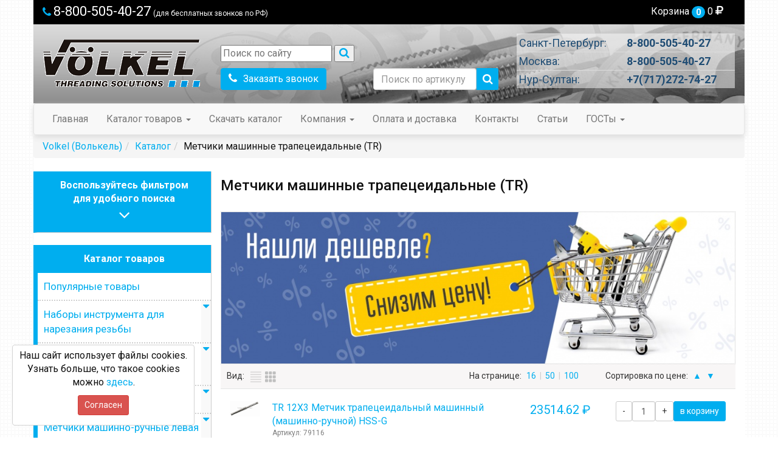

--- FILE ---
content_type: text/html; charset=UTF-8
request_url: https://volkel.ru/volkel-tr-rezba-tip-rezby-1
body_size: 16295
content:
<!DOCTYPE HTML>
<html lang="ru">
<head>
<meta charset="utf-8" />
<meta name='title' content='Метчики машинные для нарезания трапецеидальной резьбы (TR) - купить' />
<meta name='description' content='У нас можно приобрести метчики машинные для нарезания трапецеидальной резьбы (TR) оптом и в розницу по низким ценам' />
<meta name="robots" content="all" />
<meta name="viewport" content="width=device-width, initial-scale=1.0, user-scalable=no" />
<meta name="yandex-verification" content="df7d423ae1fefa39" />
<meta name="yandex-verification" content="61f1ba2e3a5d0fae" />
<meta name="google-site-verification" content="yNM-tePgH9yMJm17Xq-US5Yx8xy0JY0-uyUdjIfZrks" />
<meta name="author" content="//computercell.ru" />

<title>Метчики машинные для нарезания трапецеидальной резьбы (TR) - купить</title>
<link rel="shortcut icon" href="/i/volkel_icon.png" />

<script src="/vendors/jquery/jquery-3.2.1.min.js"></script>
<script src="/vendors/jquery/jquery.cookie.js"></script>
<script src="/vendors/bootstrap-sass/javascripts/bootstrap.min.js"></script>
<script src="/vendors/fancybox/jquery.fancybox.min.js"></script>

<script src='https://www.google.com/recaptcha/api.js?hl=ru&onload=recaptchaRender&render=explicit'></script>

<script src="/js/basket.js"></script>
<script src="/js/requests.js"></script>

<link rel="stylesheet" type="text/css" href="/vendors/fancybox/jquery.fancybox.min.css" />
<link rel="stylesheet" type="text/css" href="/css/styles.css" />

<link rel="stylesheet" type="text/css" href="/css/add.css" />

<link rel="canonical" href="/volkel-tr-rezba-tip-rezby-1" /></head>
<body>

    <div class="navbar-fixed-top">

        <div class='container'>

        <div class='row'>
        <div class='topline'>
                <div class="col-xs-6">
                    <div class="st-phone"><i class="fa fa-phone hidden-xs" aria-hidden="true"></i> <a href="tel:8-800-505-40-27"><span class="phone">8-800-505-40-27</span></a> <span class="hidden-xs hidden-sm">(для бесплатных звонков по РФ)</span></div>
                </div>
                <div class="col-xs-6">
                    <div class='header-cart'>
                        <div class="hc-head"><a href="/cart"><i class="fa fa-shopping-cart visible-xs" aria-hidden="true"></i><span class="hidden-xs">Корзина</span> <span class="badge basket_count">0</span> <span class="basket_amount">0</span> <i class="fa fa-rub" aria-hidden="true"></i></a></div>
                    </div>
                </div>
            </div>
        </div>
        </div>
    </div>

<div class='container'>
    <div class='row header'>
        <div class="col-md-3 col-xs-12">
            <a class='top-logotype' href='/'><img alt='На главную страницу Volkel.ru' src='/i/logotype-volkel.png'></a>
        </div>

        <div class="col-md-5 col-xs-12">
            <div class="top-search">
            
			
			        
					<form class="searchbysite" method="get" action="/search">
                        
                            <input class="" placeholder="Поиск по сайту" name="text" type="text" />
                            <button type="submit" class=""><i class="fa fa-search" aria-hidden="true"></i></button>
                        
                    </form>
					
					
			
			<!-- Поиск от Яндекса
			<div class="ya-site-form ya-site-form_inited_no" onclick="return {'action':'https://volkel.ru/search','arrow':false,'bg':'transparent','fontsize':14,'fg':'#000000','language':'ru','logo':'rb','publicname':'Поиск по сайту volkel.ru','suggest':true,'target':'_self','tld':'ru','type':3,'usebigdictionary':true,'searchid':2438415,'input_fg':'#000000','input_bg':'#ffffff','input_fontStyle':'normal','input_fontWeight':'normal','input_placeholder':'Введите поисковую фразу','input_placeholderColor':'#000000','input_borderColor':'#7f9db9'}">
                <form action="https://yandex.ru/search/site/" method="get" target="_self" accept-charset="utf-8">
                    <input type="hidden" name="searchid" value="2438415"/><input type="hidden" name="l10n" value="ru"/>
                    <input type="hidden" name="reqenc" value=""/><input type="search" name="text" value=""/>
                    <input type="submit" value="Найти"/>
                </form>
            </div>
			-->
            <script type="text/javascript">(function(w,d,c){var s=d.createElement('script'),h=d.getElementsByTagName('script')[0],e=d.documentElement;if((' '+e.className+' ').indexOf(' ya-page_js_yes ')===-1){e.className+=' ya-page_js_yes';}s.type='text/javascript';s.async=true;s.charset='utf-8';s.src=(d.location.protocol==='https:'?'https:':'http:')+'//site.yandex.net/v2.0/js/all.js';h.parentNode.insertBefore(s,h);(w[c]||(w[c]=[])).push(function(){Ya.Site.Form.init()})})(window,document,'yandex_site_callbacks');</script>

            <div class="row">
                <div class="col-xs-12 col-sm-6"><button class="b24-web-form-popup-btn-22 btn btn-primary"><i class="fa fa-phone" aria-hidden="true"></i>Заказать звонок</button></div>
                <div class="col-xs-12 col-sm-6">
                    <form id="searchbyarticle" action="" method="post">
                        <i onclick="$(this).submit();" class="fa fa-search" aria-hidden="true"></i>
                        <input type="text" class="form-control" name="article" placeholder="Поиск по артикулу" />
                    </form>
                </div>
            </div>





            </div>
        </div>
        <div class="col-md-4 col-xs-12">
            <table class="table top-cityphones">
            <tr><td>Санкт-Петербург:</td><td>8-800-505-40-27</td></tr>
            <tr><td>Москва:</td><td>8-800-505-40-27</td></tr>
            <tr><td>Нур-Султан:</td><td>+7(717)272-74-27</td></tr>
            </table>
        </div>
    </div>



    <div class="row">
        <nav class="navbar navbar-default menu">
            <div class="navbar-header">
                <button type="button" class="navbar-toggle collapsed" data-toggle="collapse" data-target="#navbar" aria-expanded="false" aria-controls="navbar">
                    <span class="sr-only">Toggle navigation</span>
                    <span class="icon-bar"></span>
                    <span class="icon-bar"></span>
                    <span class="icon-bar"></span>
                </button>
            </div>
            <div id="navbar" class="navbar-collapse collapse">
                <ul class="nav navbar-nav">
                    <li><a href='/'>Главная</a></li>
                    <li class="dropdown"><a href="#" class="dropdown-toggle" data-toggle="dropdown" role="button" aria-haspopup="true" aria-expanded="true">Каталог товаров <span class="caret"></span></a>
                        <ul class="dropdown-menu">
                            <li><a href="/populyarnye-tovary">Популярные товары</a></li><li><a href="/volkel-nabory-instrumenta-dlya-narezki-rezby">Наборы инструмента для нарезания резьбы</a></li><li><a href="/volkel-vorotki-dlya-plashek-i-metchikov-metchikoderzhateli-i-plashkoderzhateli">Метчикодержатели и плашкодержатели (воротки)</a></li><li><a href="/volkel-metchiki-ruchnye-mashinno-ruchnye">Метчики машинно-ручные</a></li><li><a href="/volkel-metchiki-ruchnye-levaya-rezba">Метчики машинно-ручные левая резьба</a></li><li><a href="/volkel-plashki-lerki">Плашки (лерки) для нарезки резьбы</a></li><li><a href="/volkel-plashki-lerki-levaya-rezba">Плашки (лерки) левая резьба</a></li><li><a href="/metchiki-gaechnye">Метчики гаечные</a></li><li><a href="/volkel-metchiki-mashinnye-2">Метчики машинные</a></li><li><a href="/volkel-metchiki-mashinnye-levaya-rezba">Метчики машинные левая резьба</a></li><li><a href="/volkel-metchiki-ruchnye">Метчики ручные</a></li><li><a href="/volkel-vosstanovlenie-rezby-v-coil">Восстановление резьбы V-COIL</a></li><li><a href="/volkel-pevo">PEVO - бюджетная серия</a></li><li><a href="/volkel-tr-rezba-tip-rezby-1">Метчики машинные трапецеидальные (TR) </a></li><li><a href="/volkel-bity-i-kombinirovannye-metchiki">Биты и комбинированные метчики</a></li><li><a href="/volkel-nabory-instrumenta-dlya-narezki-rezby-levaya-rezba">Наборы инструмента для нарезки левой резьбы</a></li><li><a href="/metchiki_i_plashki_optom">Метчики и плашки оптом</a></li><li><a href="/metchiki-konicheskie">Метчики конические</a></li><li><a href="/metchiki-komplektnye">Метчики комплектные</a></li><li><a href="/anaerobnye-klei-germetiki-fiksatory-rezby">Анаэробные клеи, герметики, фиксаторы резьбы</a></li><li><a href="/plashki-na-zakaza">Плашки на заказ</a></li><li><a href="/metchiki-na-zakaz">Метчики на заказ</a></li><li><a href="/metchiki-dyuymivye">Метчики дюймовые</a></li><li><a href="/plashki_dyuymovye">Плашки дюймовые</a></li><li><a href="/Silbertool">Восстановление резьбы  Silbertool</a></li>                        </ul>
                    </li>
                    <li><a href='/skachat-katalog'>Скачать каталог</a></li>
                    <li class="dropdown"><a href="#" class="dropdown-toggle" data-toggle="dropdown" role="button" aria-haspopup="true" aria-expanded="true">Компания <span class="caret"></span></a>
                        <ul class="dropdown-menu">
                            <li><a href="/o-nas">О бренде</a></li>
                            <li><a href="/karera">Работа у нас</a></li>
                        </ul>
                    </li>
                    <!--
					<li class="dropdown"><a href="#" class="dropdown-toggle" data-toggle="dropdown" role="button" aria-haspopup="true" aria-expanded="true">Полезное <span class="caret"></span></a>
                        <ul class="dropdown-menu">
                            <li><a href='/metallorezhushiy-instrument'>Металлорежущий инструмент</a></li>
                            <li><a href='/metchiki-dla-rezby'>Метчики для нарезки резьбы</a></li>
                            <li><a href='/kak-vosstanovit-rezbu'>Как восстановить резьбу</a></li>
                            <li><a href='/media/uploaded/files/catalog_volkel.pdf'>Каталог: инструменты для нарезания резьбы</a></li>
                            <li><a href='/media/uploaded/files/repair_volkel.pdf'>Каталог: восстановление резьбы</a></li>
                            <li><a href='/obuchayushie-video'>Обучающее видео</a></li>
                            <li><a href='/instrument-dlya-narezki-rezby-na-trubah'>Инструмент для нарезки резьбы на трубах</a></li>
                            <li><a href='/metchik-po-metallu'>Метчик по металлу</a></li>
                            <li><a href='/narezanie-rezby-metchikami-i-plashkami/'>Нарезание резьбы метчиками и плашками</a></li>
                            <li><a href='/startovoe-predlozhenie-na-precizionnye-probkovye-kalibry-sti/'>Стартовое предложение на прецизионные пробковые калибры STI</a></li>
                            <li><a href='/plashki-vx-preimushchestva/'>Преимущества плашек серии VX от VÖLKEL</a></li>
							<li><a href='/rezbonareznoi-instrument-obzor/'>Обзор резьбонарезного инструмента от Volkel</a></li>
							<li><a href='/instrument-dlya-rezki-metalla-raznovidnosti'>Инструмент для резки металла</a></li>
							<li><a href='/nabory-metchikov-dlya-narezaniya-rezby'>Наборы метчиков для нарезания резьбы</a></li>
							<li><a href='/rezbonareznoi-instrument'>Резьбонарезной инструмент</a></li>
							<li><a href='/metchikoderzhateli-plashkoderzhateli-vorotki-i-udliniteli-dlya-metchikov'>Метчикодержатели, плашкодержатели (воротки) и удлинители для метчиков</a></li>
                        </ul>
                    </li>
					-->
                    <li><a href='/oplata-i-dostavka'>Оплата и доставка</a></li>
                    <li><a href='/contacts'>Контакты</a></li>
					<li><a href='/stati'>Статьи</a></li>
                    <li class="dropdown"><a href="#" class="dropdown-toggle" data-toggle="dropdown" role="button" aria-haspopup="true" aria-expanded="true">ГОСТы <span class="caret"></span></a>
                        <ul class="dropdown-menu">
                            <li><a href='/gost_metchiki'>ГОСТы на метчики</a></li>
                            <li><a href='/gost_plashki'>ГОСТы на плашки</a></li>
                        </ul>
                    </li>
                </ul>
            </div>
        </nav>
                    <div itemscope="" itemtype="http://schema.org/BreadcrumbList" id="breadcrumbs">
                <ol class='breadcrumb'><li><span itemscope="" itemprop="itemListElement" itemtype="http://schema.org/ListItem"><a itemprop="item" href="/"><span itemprop="name">Volkel (Волькель)</span><meta itemprop="position" content="1"></a></span></li><li><span itemscope="" itemprop="itemListElement" itemtype="http://schema.org/ListItem"><a href="/catalog" itemprop="item"><span itemprop="name">Каталог</span><meta itemprop="position" content="2"></a></span></li><li><span itemscope="" itemprop="itemListElement" itemtype="http://schema.org/ListItem"><span itemprop="item"><span itemprop="name">Метчики машинные трапецеидальные (TR) </span><meta itemprop="position" content="10"></span></span></li></ol>
            </div>
           </div>



    <div class='row content'>
        <div class="col-md-3 no-hpad hidden-sm hidden-xs">

            <div class="widget widget-usefilter">
                <div class="widget-header"><a class="scroller" href="#widget-filter">Воспользуйтесь фильтром<br />для удобного поиска<br /><i class="fa fa-angle-down" aria-hidden="true"></i></a></div>
            </div>


            <div class="widget widget-tree"><div class="widget-header">Каталог товаров</div><div id="ton2543" class="tree-one"><a  href="/populyarnye-tovary">Популярные товары</a></div><div id="ton2290" class="tree-one"><a  href="/volkel-nabory-instrumenta-dlya-narezki-rezby">Наборы инструмента для нарезания резьбы</a><i id="caret2290" class="fa fa-caret-down" aria-hidden="true"></i></div><div class="tree-two"  id="ttn2290"><a  href="/volkel-nabory-instrumenta-dlya-narezki-rezby/volkel-m-rezba-tip-rezby-32">&rsaquo; Набор специальный метчик + сверло TwinBoХ для метрической резьбы (М)</a><a  href="/volkel-nabory-instrumenta-dlya-narezki-rezby/volkel-m-rezba-tip-rezby-21">&rsaquo; Наборы бита-метчик + плашка для метрической резьбы (M)</a><a  href="/volkel-nabory-instrumenta-dlya-narezki-rezby/volkel-m-rezba-tip-rezby-33">&rsaquo; Набор TwinBoХ (сверло спиральное + метчик) Form B для сквозных отверстий</a><a  href="/volkel-nabory-instrumenta-dlya-narezki-rezby/volkel-m-rezba-tip-rezby-14">&rsaquo; Наборы TwinBoХ бита-метчик + плашка для метрической резьбы (М)</a><a  href="/volkel-nabory-instrumenta-dlya-narezki-rezby/volkel-m-rezba-tip-rezby-1">&rsaquo; Наборы TwinBoХ (сверло спиральное + метчик) 35° RSP для метрической резьбы (М)</a><a  href="/volkel-nabory-instrumenta-dlya-narezki-rezby/volkel-metchiki">&rsaquo; Наборы метчиков</a><a  href="/volkel-nabory-instrumenta-dlya-narezki-rezby/volkel-metchiki-i-plashki-1">&rsaquo; Наборы метчиков и плашек</a><a  href="/volkel-nabory-instrumenta-dlya-narezki-rezby/volkel-m-rezba-tip-rezby-37">&rsaquo; Наборы метчиков и плашек профессиональные</a><a  href="/volkel-nabory-instrumenta-dlya-narezki-rezby/volkel--2">&rsaquo; Наборы резьбонарезные</a><a  href="/volkel-nabory-instrumenta-dlya-narezki-rezby/volkel-plashki-1">&rsaquo; Наборы плашек</a><a  href="/volkel-nabory-instrumenta-dlya-narezki-rezby/volkel-bity-1">&rsaquo; Наборы бит</a></div><div id="ton2196" class="tree-one"><a  href="/volkel-vorotki-dlya-plashek-i-metchikov-metchikoderzhateli-i-plashkoderzhateli">Метчикодержатели и плашкодержатели (воротки)</a><i id="caret2196" class="fa fa-caret-down" aria-hidden="true"></i></div><div class="tree-two"  id="ttn2196"><a  href="/volkel-vorotki-dlya-plashek-i-metchikov-metchikoderzhateli-i-plashkoderzhateli/volkel-metchikoderzhateli">&rsaquo; Метчикодержатели</a><a  href="/volkel-vorotki-dlya-plashek-i-metchikov-metchikoderzhateli-i-plashkoderzhateli/volkel-udliniteli-metchikoderzhateley">&rsaquo; Удлинители для метчиков</a><a  href="/volkel-vorotki-dlya-plashek-i-metchikov-metchikoderzhateli-i-plashkoderzhateli/volkel-plashkoderzhateli">&rsaquo; Плашкодержатели</a></div><div id="ton2213" class="tree-one"><a  href="/volkel-metchiki-ruchnye-mashinno-ruchnye">Метчики машинно-ручные</a><i id="caret2213" class="fa fa-caret-down" aria-hidden="true"></i></div><div class="tree-two"  id="ttn2213"><a  href="/volkel-metchiki-ruchnye-mashinno-ruchnye/volkel-bsw-rezba-tip-rezby-10">&rsaquo; BSW метчики</a><a  href="/volkel-metchiki-ruchnye-mashinno-ruchnye/volkel-bsf-rezba-tip-rezby-2">&rsaquo; BSF метчики дюймовые</a><a  href="/volkel-metchiki-ruchnye-mashinno-ruchnye/volkel-tr-rezba-tip-rezby-2">&rsaquo; Tr метчики трапецеидальные</a><a  href="/volkel-metchiki-ruchnye-mashinno-ruchnye/volkel-g-rezba-tip-rezby-10">&rsaquo; Трубные цилиндрические метчики (G)</a><a  href="/volkel-metchiki-ruchnye-mashinno-ruchnye/volkel-pg-rezba-tip-rezby-1">&rsaquo;  PG метчики</a><a  href="/volkel-metchiki-ruchnye-mashinno-ruchnye/volkel-m-rezba-tip-rezby-49">&rsaquo; Метрические метчики (М)</a><a  href="/volkel-metchiki-ruchnye-mashinno-ruchnye/volkel-va-rezba-tip-rezby-4">&rsaquo; BA метчики</a><a  href="/volkel-metchiki-ruchnye-mashinno-ruchnye/volkel-w-rezba-tip-rezby-6">&rsaquo; Баллонные W резьба</a><a  href="/volkel-metchiki-ruchnye-mashinno-ruchnye/volkel-pf-rezba-tip-rezby-4">&rsaquo; PF метчики</a></div><div id="ton2204" class="tree-one"><a  href="/volkel-metchiki-ruchnye-levaya-rezba">Метчики машинно-ручные левая резьба</a><i id="caret2204" class="fa fa-caret-down" aria-hidden="true"></i></div><div class="tree-two"  id="ttn2204"><a  href="/volkel-metchiki-ruchnye-levaya-rezba/volkel-bsw-rezba-tip-rezby-6">&rsaquo;  Метчики BSW левые дюймовые</a><a  href="/volkel-metchiki-ruchnye-levaya-rezba/volkel-g-rezba-tip-rezby-3">&rsaquo; Метчики трубные цилиндрические (G) левые</a><a  href="/volkel-metchiki-ruchnye-levaya-rezba/volkel-m-rezba-tip-rezby-9">&rsaquo; Левые метрические метчики (М)</a></div><div id="ton2201" class="tree-one"><a  href="/volkel-plashki-lerki">Плашки (лерки) для нарезки резьбы</a><i id="caret2201" class="fa fa-caret-down" aria-hidden="true"></i></div><div class="tree-two"  id="ttn2201"><a  href="/volkel-plashki-lerki/volkel-m-rezba-tip-rezby-57">&rsaquo; Плашки метрические (М)</a><a  href="/volkel-plashki-lerki/volkel-bsw-rezba-tip-rezby-9">&rsaquo; Плашки BSW  дюймовые</a><a  href="/volkel-plashki-lerki/volkel-bsf-rezba-tip-rezby-1">&rsaquo; Плашки BSF дюймовые</a><a  href="/volkel-plashki-lerki/volkel-bspt-rc-pt-rezba-tip-rezby-4">&rsaquo; Плашки BSPT (Rc) PT </a><a  href="/volkel-plashki-lerki/volkel-npt-rezba-tip-rezby-8">&rsaquo; Плашки К (NPT) конические дюймовые</a><a  href="/volkel-plashki-lerki/volkel-un-rezba-tip-rezby">&rsaquo; Шестигранные плашки для американской резьбы</a><a  href="/volkel-plashki-lerki/volkel-g-rezba-tip-rezby-9">&rsaquo; Плашки трубные (G) цилиндрические </a><a  href="/volkel-plashki-lerki/volkel-pg-rezba-tip-rezby">&rsaquo; Плашки PG</a><a  href="/volkel-plashki-lerki/volkel-va-rezba-tip-rezby">&rsaquo; Плашки ВA </a><a  href="/volkel-plashki-lerki/volkel-rp-bspp-rezba-tip-rezby-2">&rsaquo; Плашки Rp (BSPP)</a><a  href="/volkel-plashki-lerki/volkel-pf-rezba-tip-rezby-5">&rsaquo; Плашки PF</a><a  href="/volkel-plashki-lerki/volkel-bspt-rc-pt-rezba-tip-rezby-3">&rsaquo; Плашки R (BSPT) трубные конические</a><a  href="/volkel-plashki-lerki/volkel-nptf-rezba-tip-rezby-2">&rsaquo; Плашки NPTF дюймовые</a><a  href="/volkel-plashki-lerki/volkel-nps-rezba-tip-rezby-1">&rsaquo; Плашки NPS дюймовые</a></div><div id="ton2209" class="tree-one"><a  href="/volkel-plashki-lerki-levaya-rezba">Плашки (лерки) левая резьба</a><i id="caret2209" class="fa fa-caret-down" aria-hidden="true"></i></div><div class="tree-two"  id="ttn2209"><a  href="/volkel-plashki-lerki-levaya-rezba/volkel-unf-rezba-tip-rezby-10">&rsaquo; Плашки левые UNF дюймовые</a><a  href="/volkel-plashki-lerki-levaya-rezba/volkel-g-rezba-tip-rezby-13">&rsaquo; Плашки трубные левые (G)  </a><a  href="/volkel-plashki-lerki-levaya-rezba/volkel-m-rezba-tip-rezby-55">&rsaquo; Плашки М левые метрические </a></div><div id="ton2309" class="tree-one"><a  href="/metchiki-gaechnye">Метчики гаечные</a></div><div id="ton2256" class="tree-one"><a  href="/volkel-metchiki-mashinnye-2">Метчики машинные</a><i id="caret2256" class="fa fa-caret-down" aria-hidden="true"></i></div><div class="tree-two"  id="ttn2256"><a  href="/volkel-metchiki-mashinnye-2/volkel-metchiki-mashinnye-dlya-skvoznyh-otverstiy">&rsaquo; Метчики машинные для сквозных отверстий</a><a  href="/volkel-metchiki-mashinnye-2/volkel-metchiki-mashinnye-s-vintovymi-kanavkami-1">&rsaquo; Метчики машинные с винтовыми канавками</a><a  href="/volkel-metchiki-mashinnye-2/volkel-metchiki-specialnye-s-cvetnymi-kolcami">&rsaquo; Метчики специальные с цветными кольцами</a><a  href="/volkel-metchiki-mashinnye-2/volkel-metchiki-besstruzhechnye-mashinnye-raskatniki">&rsaquo; Метчики бесстружечные машинные (раскатники)</a><a  href="/volkel-metchiki-mashinnye-2/volkel-metchiki-mashinnye-mashinno-ruchnye-kombinirovannye">&rsaquo; Метчики машинные (машинно-ручные) комбинированные</a><a  href="/volkel-metchiki-mashinnye-2/volkel-metchiki-mashinnye-dlya-gluhih-otverstiy-1">&rsaquo; Метчики машинные для глухих отверстий</a><a  href="/volkel-metchiki-mashinnye-2/volkel-metchiki-shahmatnyy-shag">&rsaquo; Метчики шахматный шаг</a><a  href="/volkel-metchiki-mashinnye-2/volkel-metchiki-mashinnye-dlya-gluhih-i-skvoznyh-otverstiy">&rsaquo; Метчики машинные для глухих и сквозных отверстий</a><a  href="/volkel-metchiki-mashinnye-2/volkel-metchiki-dvustoronnie-shestigrannye">&rsaquo; Метчики двусторонние шестигранные</a></div><div id="ton2281" class="tree-one"><a  href="/volkel-metchiki-mashinnye-levaya-rezba">Метчики машинные левая резьба</a><i id="caret2281" class="fa fa-caret-down" aria-hidden="true"></i></div><div class="tree-two"  id="ttn2281"><a  href="/volkel-metchiki-mashinnye-levaya-rezba/volkel-m-rezba-tip-rezby-24">&rsaquo; Метчики левые машинные для глухих отверстий метрические</a><a  href="/volkel-metchiki-mashinnye-levaya-rezba/volkel-m-rezba-tip-rezby-13">&rsaquo; Машинные сквозные метчики для левой метрической резьбы (М)</a><a  href="/volkel-metchiki-mashinnye-levaya-rezba/volkel-m-rezba-tip-rezby">&rsaquo; Машинные метчики с винтовыми канавками для левой метрической резьбы (М)</a><a  href="/volkel-metchiki-mashinnye-levaya-rezba/volkel-g-rezba-tip-rezby-4">&rsaquo; Машинные глухие метчики для цилиндрической трубной резьбы</a><a  href="/volkel-metchiki-mashinnye-levaya-rezba/volkel-tr-rezba-tip-rezby">&rsaquo; Машинные метчики для левой трапецеидальной резьбы (TR) </a></div><div id="ton2212" class="tree-one"><a  href="/volkel-metchiki-ruchnye">Метчики ручные</a><i id="caret2212" class="fa fa-caret-down" aria-hidden="true"></i></div><div class="tree-two"  id="ttn2212"><a  href="/volkel-metchiki-ruchnye/volkel-metchiki-ruchnye-mashinno-ruchnye-fz-vap">&rsaquo; Метчики ручные (машинно ручные) FZ-VAP</a><a  href="/volkel-metchiki-ruchnye/volkel-metchiki-ruchnye-dlya-skvoznyh-otverstiy">&rsaquo; Метчики ручные для сквозных отверстий</a><a  href="/volkel-metchiki-ruchnye/volkel-metchiki-ruchnye-dlya-skvoznyh-i-gluhih-otverstiy">&rsaquo; Метчики ручные для сквозных и глухих отверстий</a><a  href="/volkel-metchiki-ruchnye/volkel-metchiki-ruchnye-dlya-gluhih-otverstiy">&rsaquo; Метчики ручные для глухих отверстий</a></div><div id="ton2320" class="tree-one"><a  href="/volkel-vosstanovlenie-rezby-v-coil">Восстановление резьбы V-COIL</a><i id="caret2320" class="fa fa-caret-down" aria-hidden="true"></i></div><div class="tree-two"  id="ttn2320"><a  href="/volkel-vosstanovlenie-rezby-v-coil/volkel-instrument-dlya-vosstanovleiya-rezby">&rsaquo; Инструмент для восстановления резьбы</a><a  href="/volkel-vosstanovlenie-rezby-v-coil/volkel-nabory-dlya-vosstanovleniya-rezby-v-coil">&rsaquo; Наборы для восстановления резьбы V-COIL</a><a  href="/volkel-vosstanovlenie-rezby-v-coil/volkel-rezbovye-vstavki-dlya-vosstanovleniya-rezby">&rsaquo; Резьбовые вставки для восстановления резьбы</a><a  href="/volkel-vosstanovlenie-rezby-v-coil/probki-maslyanye-пробки-масляные">&rsaquo; Пробки масляные</a></div><div id="ton2253" class="tree-one"><a  href="/volkel-pevo">PEVO - бюджетная серия</a><i id="caret2253" class="fa fa-caret-down" aria-hidden="true"></i></div><div class="tree-two"  id="ttn2253"><a  href="/volkel-pevo/volkel-pevo-nabor-instrumenta-dlya-narezaniya-rezby-sb">&rsaquo; PEVO Набор инструмента для нарезания резьбы </a></div><div id="ton2408" class="tree-one"><a style="font-weight:bold;" href="/volkel-tr-rezba-tip-rezby-1">Метчики машинные трапецеидальные (TR) </a></div><div id="ton2377" class="tree-one"><a  href="/volkel-bity-i-kombinirovannye-metchiki">Биты и комбинированные метчики</a><i id="caret2377" class="fa fa-caret-down" aria-hidden="true"></i></div><div class="tree-two"  id="ttn2377"><a  href="/volkel-bity-i-kombinirovannye-metchiki/volkel-m-rezba-tip-rezby-26">&rsaquo; Биты-метчики для метрической резьбы (M)</a><a  href="/volkel-bity-i-kombinirovannye-metchiki/volkel-bity-sverla">&rsaquo; Биты-Сверла</a><a  href="/volkel-bity-i-kombinirovannye-metchiki/volkel-m-rezba-tip-rezby-35">&rsaquo; Биты-метчики TIN метрические (M)</a><a  href="/volkel-bity-i-kombinirovannye-metchiki/volkel-unc-rezba-tip-rezby-5">&rsaquo; Биты-метчики для дюймовой крупной резьбы (UNC)</a><a  href="/volkel-bity-i-kombinirovannye-metchiki/volkel-unf-rezba-tip-rezby-6">&rsaquo; Биты-метчики для дюймовой мелкой резьбы (UNF)</a><a  href="/volkel-bity-i-kombinirovannye-metchiki/volkel-bity-zenkery">&rsaquo; Биты-зенкеры</a><a  href="/volkel-bity-i-kombinirovannye-metchiki/volkel-g-rezba-tip-rezby-2">&rsaquo; Биты-метчики для трубной резьбы (G)</a><a  href="/volkel-bity-i-kombinirovannye-metchiki/volkel-bsw-rezba-tip-rezby-7">&rsaquo; Метчики-сверла машинные дюймовые (BSW) </a></div><div id="ton2333" class="tree-one"><a  href="/volkel-nabory-instrumenta-dlya-narezki-rezby-levaya-rezba">Наборы инструмента для нарезки левой резьбы</a><i id="caret2333" class="fa fa-caret-down" aria-hidden="true"></i></div><div class="tree-two"  id="ttn2333"><a  href="/volkel-nabory-instrumenta-dlya-narezki-rezby-levaya-rezba/volkel-m-rezba-tip-rezby-31">&rsaquo; Набор метчиков для левой метрической резьбы (M)</a><a  href="/volkel-nabory-instrumenta-dlya-narezki-rezby-levaya-rezba/volkel-m-rezba-tip-rezby-29">&rsaquo; Наборы метчиков и плашек для левой метрической резьбы (М)</a><a  href="/volkel-nabory-instrumenta-dlya-narezki-rezby-levaya-rezba/volkel-m-rezba-tip-rezby-5">&rsaquo; Набор плашек для левой метрической резьбы (М)</a></div><div id="ton2529" class="tree-one"><a  href="/metchiki_i_plashki_optom">Метчики и плашки оптом</a></div><div id="ton2533" class="tree-one"><a  href="/metchiki-konicheskie">Метчики конические</a><i id="caret2533" class="fa fa-caret-down" aria-hidden="true"></i></div><div class="tree-two"  id="ttn2533"><a  href="/metchiki-konicheskie/k-npt-metchiki-konicheskie-dyuimovye">&rsaquo; К (NPT) метчики конические дюймовые</a><a  href="/metchiki-konicheskie/metchiki-r-bspt-trubnye-konicheskie1">&rsaquo; Метчики R (BSPT) трубные конические</a><a  href="/metchiki-konicheskie/metchiki-konicheskie-metricheskie-m">&rsaquo; Метчики конические метрические (М)</a></div><div id="ton2532" class="tree-one"><a  href="/metchiki-komplektnye">Метчики комплектные</a></div><div id="ton2472" class="tree-one"><a  href="/anaerobnye-klei-germetiki-fiksatory-rezby">Анаэробные клеи, герметики, фиксаторы резьбы</a></div><div id="ton2538" class="tree-one"><a  href="/plashki-na-zakaza">Плашки на заказ</a></div><div id="ton2537" class="tree-one"><a  href="/metchiki-na-zakaz">Метчики на заказ</a></div><div id="ton2544" class="tree-one"><a  href="/metchiki-dyuymivye">Метчики дюймовые</a><i id="caret2544" class="fa fa-caret-down" aria-hidden="true"></i></div><div class="tree-two"  id="ttn2544"><a  href="/metchiki-dyuymivye/volkel-unc-rezba-tip-rezby-10">&rsaquo; Метчики UNC левые дюймовые</a><a  href="/metchiki-dyuymivye/volkel-unc-rezba-tip-rezby-2">&rsaquo; Метчики дюймовые UNC</a><a  href="/metchiki-dyuymivye/volkel-unf-rezba-tip-rezby-15">&rsaquo; Метчики UNF левые дюймовые</a><a  href="/metchiki-dyuymivye/volkel-unf-rezba-tip-rezby-9">&rsaquo; Метчики дюймовые UNF</a><a  href="/metchiki-dyuymivye/volkel-unef-rezba-tip-rezby-4">&rsaquo; Метчики UNEF дюймовые</a></div><div id="ton2545" class="tree-one"><a  href="/plashki_dyuymovye">Плашки дюймовые</a><i id="caret2545" class="fa fa-caret-down" aria-hidden="true"></i></div><div class="tree-two"  id="ttn2545"><a  href="/plashki_dyuymovye/volkel-bsw-rezba-tip-rezby">&rsaquo; Плашки левые BSW дюймовый</a><a  href="/plashki_dyuymovye/volkel-unc-rezba-tip-rezby-4">&rsaquo; Плашки левые UNC дюймовые</a><a  href="/plashki_dyuymovye/volkel-unc-rezba-tip-rezby-1">&rsaquo; Плашки UNC дюймовые</a><a  href="/plashki_dyuymovye/volkel-unf-rezba-tip-rezby-5">&rsaquo; Плашки UNF дюймовые</a><a  href="/plashki_dyuymovye/volkel-unef-rezba-tip-rezby-1">&rsaquo; Плашки UNEF дюймовые</a></div><div id="ton2546" class="tree-one"><a  href="/Silbertool">Восстановление резьбы  Silbertool</a></div></div>
            <!--
            <div class="widget widget-filter">
                <div class="widget-header">Поиск по артикулу</div>
                <form id="searchbyarticle" action="" method="post">
                    <input type="text" class="form-control" name="article" placeholder="Артикул" />
                    <div class="searchbyartresult"></div>
                    <input type="submit" value="Поиск" />
                </form>
            </div>
            -->

            <div id="widget-filter" class="widget widget-filter"><div class="widget-header"><i class="fa fa-filter" aria-hidden="true"></i>Фильтр</div><form id="filter" action="/filter" method="post"><div class="propname">Название товара</div><select class="form-control" id="prop1" name="prop1"><option value="">-</option><option value="Бита">Бита</option><option value="Бита-сверло">Бита-сверло</option><option value="Инструмент для восстановления резьбы">Инструмент для восстановления резьбы</option><option value="Метчик">Метчик</option><option value="Метчикодержатель">Метчикодержатель</option><option value="Набор инструмента">Набор инструмента</option><option value="Наборы для восстановления резьбы V-COIL">Наборы для восстановления резьбы V-COIL</option><option value="Плашка (лерка)">Плашка (лерка)</option><option value="Плашкодержатель">Плашкодержатель</option><option value="Пробка масляная">Пробка масляная</option><option value="Резьбовая вставка (ввёртыш, футорка)">Резьбовая вставка (ввёртыш, футорка)</option><option value="Резьбовые вставки для восстановления резьбы">Резьбовые вставки для восстановления резьбы</option><option value="Удлинитель">Удлинитель</option><option value="Уплотнительное кольцо">Уплотнительное кольцо</option></select><div class="propname">Тип резьбы</div><select class="form-control" id="prop5" name="prop5"><option value="">-</option><option value="BSF">BSF</option><option value="BSF (дюймовая)">BSF (дюймовая)</option><option value="BSPT (Rc)">BSPT (Rc)</option><option value="BSW">BSW</option><option value="BSW (дюймовая)">BSW (дюймовая)</option><option value="NPS">NPS</option><option value="NPT">NPT</option><option value="NPTF">NPTF</option><option value="PF">PF</option><option value="PG">PG</option><option value="PT">PT</option><option value="R (BSPT) трубная коническая">R (BSPT) трубная коническая</option><option value="Rp (BSPP)">Rp (BSPP)</option><option value="TR">TR</option><option value="UN">UN</option><option value="UNC">UNC</option><option value="UNC дюймовая">UNC дюймовая</option><option value="UNEF (дюймовая)">UNEF (дюймовая)</option><option value="UNF">UNF</option><option value="UNS">UNS</option><option value="W">W</option><option value="ВА">ВА</option><option value="К (NPT) коническая дюймовая">К (NPT) коническая дюймовая</option><option value="метрическая">метрическая</option><option value="метрическая (М)">метрическая (М)</option><option value="метрическая коническая">метрическая коническая</option><option value="метрическая, шахматный шаг">метрическая, шахматный шаг</option><option value="трапецеидальная (TR)">трапецеидальная (TR)</option><option value="трубная цилиндрическая (G)">трубная цилиндрическая (G)</option><option value="электротехническая (PG)">электротехническая (PG)</option><option value="электротехническая трубная (PG)">электротехническая трубная (PG)</option></select><div class="propname">Диаметр резьбы (D)</div><select class="form-control" id="prop16" name="prop16"><option value="">-</option><option value="1">1</option><option value="1 мм">1 мм</option><option value="1.1">1.1</option><option value="1.1/2">1.1/2</option><option value="1.1/4">1.1/4</option><option value="1.2">1.2</option><option value="1.4">1.4</option><option value="1.5 мм">1.5 мм</option><option value="1.6">1.6</option><option value="1.7">1.7</option><option value="1.8">1.8</option><option value="1/16">1/16</option><option value="1/2">1/2</option><option value="1/4">1/4</option><option value="1/8">1/8</option><option value="10">10</option><option value="10 мм">10 мм</option><option value="10.2">10.2</option><option value="10.25">10.25</option><option value="10.5">10.5</option><option value="11">11</option><option value="11.112">11.112</option><option value="11.5">11.5</option><option value="12">12</option><option value="12.25">12.25</option><option value="12.5">12.5</option><option value="12.7">12.7</option><option value="12.75">12.75</option><option value="13
15
17
20
24">13
15
17
20
24</option><option value="13
15
17">13
15
17</option><option value="13">13</option><option value="14">14</option><option value="14.25">14.25</option><option value="14.288">14.288</option><option value="14.5">14.5</option><option value="15">15</option><option value="15 x 1.5">15 x 1.5</option><option value="15.875">15.875</option><option value="16">16</option><option value="16.5">16.5</option><option value="17">17</option><option value="17 x 1.5">17 x 1.5</option><option value="18">18</option><option value="18.5">18.5</option><option value="19.05">19.05</option><option value="2">2</option><option value="2 мм">2 мм</option><option value="2.184">2.184</option><option value="2.2">2.2</option><option value="2.3">2.3</option><option value="2.3,4">2.3,4</option><option value="2.4">2.4</option><option value="2.5">2.5</option><option value="2.5 мм">2.5 мм</option><option value="2.5,45">2.5,45</option><option value="2.6">2.6</option><option value="2.6,45">2.6,45</option><option value="2.845">2.845</option><option value="20
24">20
24</option><option value="20">20</option><option value="20 x 1.5">20 x 1.5</option><option value="20.5">20.5</option><option value="21">21</option><option value="22">22</option><option value="22.225">22.225</option><option value="23">23</option><option value="24">24</option><option value="24 x 2.0">24 x 2.0</option><option value="25">25</option><option value="25.4">25.4</option><option value="26">26</option><option value="27">27</option><option value="28">28</option><option value="28.575">28.575</option><option value="3">3</option><option value="3 мм">3 мм</option><option value="3.175">3.175</option><option value="3.3 мм">3.3 мм</option><option value="3.5">3.5</option><option value="3.5 мм">3.5 мм</option><option value="3.5,6">3.5,6</option><option value="3.505">3.505</option><option value="3/4">3/4</option><option value="3/8">3/8</option><option value="30">30</option><option value="31.75">31.75</option><option value="32">32</option><option value="33">33</option><option value="34">34</option><option value="34.925">34.925</option><option value="35">35</option><option value="36">36</option><option value="38">38</option><option value="38.1">38.1</option><option value="39">39</option><option value="4">4</option><option value="4 мм">4 мм</option><option value="4.166">4.166</option><option value="4.2 мм">4.2 мм</option><option value="4.5">4.5</option><option value="4.5 мм">4.5 мм</option><option value="4.7">4.7</option><option value="4.826">4.826</option><option value="40">40</option><option value="42">42</option><option value="45">45</option><option value="48">48</option><option value="5">5</option><option value="5 мм">5 мм</option><option value="5.486">5.486</option><option value="5.5">5.5</option><option value="5.5 мм">5.5 мм</option><option value="5.8">5.8</option><option value="50">50</option><option value="52">52</option><option value="56">56</option><option value="6">6</option><option value="6 мм">6 мм</option><option value="6.35">6.35</option><option value="6.5 мм">6.5 мм</option><option value="6.8 мм">6.8 мм</option><option value="60">60</option><option value="63">63</option><option value="64">64</option><option value="68">68</option><option value="7">7</option><option value="7 мм">7 мм</option><option value="7.5 мм">7.5 мм</option><option value="7.938">7.938</option><option value="8">8</option><option value="8 мм">8 мм</option><option value="8.25">8.25</option><option value="8.5 мм">8.5 мм</option><option value="9">9</option><option value="9 мм">9 мм</option><option value="9.25">9.25</option><option value="9.5 мм">9.5 мм</option><option value="9.525">9.525</option><option value="BS1"">BS1"</option><option value="BS1.1/2"">BS1.1/2"</option><option value="BS1.1/4"">BS1.1/4"</option><option value="BS1.1/8"">BS1.1/8"</option><option value="BS1.3/4"">BS1.3/4"</option><option value="BS1.3/8"">BS1.3/8"</option><option value="BS1.5/8"">BS1.5/8"</option><option value="BS1.7/8"">BS1.7/8"</option><option value="BS1/16"">BS1/16"</option><option value="BS1/2"">BS1/2"</option><option value="BS1/4"">BS1/4"</option><option value="BS1/8"">BS1/8"</option><option value="BS11/16"">BS11/16"</option><option value="BS2"">BS2"</option><option value="BS2.1/2"">BS2.1/2"</option><option value="BS2.1/4"">BS2.1/4"</option><option value="BS2.3/4"">BS2.3/4"</option><option value="BS3"">BS3"</option><option value="BS3/16"">BS3/16"</option><option value="BS3/32"">BS3/32"</option><option value="BS3/4"">BS3/4"</option><option value="BS3/8"">BS3/8"</option><option value="BS5/16"">BS5/16"</option><option value="BS5/32"">BS5/32"</option><option value="BS5/8"">BS5/8"</option><option value="BS7/16"">BS7/16"</option><option value="BS7/32"">BS7/32"</option><option value="BS7/8"">BS7/8"</option><option value="BS9/16"">BS9/16"</option><option value="G1"">G1"</option><option value="G1.1/2"">G1.1/2"</option><option value="G1.1/4"">G1.1/4"</option><option value="G1.1/8"">G1.1/8"</option><option value="G1.3/4"">G1.3/4"</option><option value="G1.3/8"">G1.3/8"</option><option value="G1.5/8"">G1.5/8"</option><option value="G1/2"">G1/2"</option><option value="G1/4"">G1/4"</option><option value="G1/8"">G1/8"</option><option value="G2.1/2"">G2.1/2"</option><option value="G2.1/4"">G2.1/4"</option><option value="G2.3/4"">G2.3/4"</option><option value="G3.1/2"">G3.1/2"</option><option value="G3/4"">G3/4"</option><option value="G3/8"">G3/8"</option><option value="G5/8"">G5/8"</option><option value="G7/8"">G7/8"</option><option value="M1">M1</option><option value="M1.1">M1.1</option><option value="M1.2">M1.2</option><option value="M1.4">M1.4</option><option value="M1.6">M1.6</option><option value="M1.7">M1.7</option><option value="M1.8">M1.8</option><option value="M10">M10</option><option value="M10.5">M10.5</option><option value="M100">M100</option><option value="M105">M105</option><option value="M11">M11</option><option value="M110">M110</option><option value="M12">M12</option><option value="M13">M13</option><option value="M14">M14</option><option value="M15">M15</option><option value="M16">M16</option><option value="M17">M17</option><option value="M18">M18</option><option value="M19">M19</option><option value="M2">M2</option><option value="M2.2">M2.2</option><option value="M2.3">M2.3</option><option value="M2.3,4">M2.3,4</option><option value="M2.4">M2.4</option><option value="M2.5">M2.5</option><option value="M2.5,45">M2.5,45</option><option value="M2.6">M2.6</option><option value="M2.6,45">M2.6,45</option><option value="M20">M20</option><option value="M21">M21</option><option value="M22">M22</option><option value="M23">M23</option><option value="M24">M24</option><option value="M25">M25</option><option value="M26">M26</option><option value="M27">M27</option><option value="M28">M28</option><option value="M29">M29</option><option value="M3">M3</option><option value="M3-12">M3-12</option><option value="M3.5">M3.5</option><option value="M30">M30</option><option value="M32">M32</option><option value="M33">M33</option><option value="M34">M34</option><option value="M35">M35</option><option value="M36">M36</option><option value="M37">M37</option><option value="M38">M38</option><option value="M39">M39</option><option value="M4">M4</option><option value="M4.5">M4.5</option><option value="M4.7">M4.7</option><option value="M40">M40</option><option value="M42">M42</option><option value="M44">M44</option><option value="M45">M45</option><option value="M46">M46</option><option value="M48">M48</option><option value="M5">M5</option><option value="M5.5">M5.5</option><option value="M5.8">M5.8</option><option value="M50">M50</option><option value="M52">M52</option><option value="M54">M54</option><option value="M55">M55</option><option value="M56">M56</option><option value="M58">M58</option><option value="M6">M6</option><option value="M60">M60</option><option value="M62">M62</option><option value="M63">M63</option><option value="M64">M64</option><option value="M65">M65</option><option value="M68">M68</option><option value="M7">M7</option><option value="M70">M70</option><option value="M72">M72</option><option value="M74">M74</option><option value="M75">M75</option><option value="M76">M76</option><option value="M78">M78</option><option value="M8">M8</option><option value="M8.25">M8.25</option><option value="M80">M80</option><option value="M82">M82</option><option value="M84">M84</option><option value="M85">M85</option><option value="M86">M86</option><option value="M88">M88</option><option value="M9">M9</option><option value="M90">M90</option><option value="M92">M92</option><option value="M95">M95</option><option value="M96">M96</option><option value="M98">M98</option><option value="Mf10">Mf10</option><option value="Mf100">Mf100</option><option value="Mf105">Mf105</option><option value="Mf11">Mf11</option><option value="Mf110">Mf110</option><option value="Mf12">Mf12</option><option value="Mf13">Mf13</option><option value="Mf14">Mf14</option><option value="Mf15">Mf15</option><option value="Mf16">Mf16</option><option value="Mf17">Mf17</option><option value="Mf18">Mf18</option><option value="Mf19">Mf19</option><option value="Mf2.5">Mf2.5</option><option value="Mf2.6">Mf2.6</option><option value="Mf20">Mf20</option><option value="Mf21">Mf21</option><option value="Mf22">Mf22</option><option value="Mf23">Mf23</option><option value="Mf24">Mf24</option><option value="Mf25">Mf25</option><option value="Mf26">Mf26</option><option value="Mf27">Mf27</option><option value="Mf28">Mf28</option><option value="Mf29">Mf29</option><option value="Mf3">Mf3</option><option value="Mf3.5">Mf3.5</option><option value="Mf30">Mf30</option><option value="Mf32">Mf32</option><option value="Mf33">Mf33</option><option value="Mf34">Mf34</option><option value="Mf35">Mf35</option><option value="Mf36">Mf36</option><option value="Mf37">Mf37</option><option value="Mf38">Mf38</option><option value="Mf39">Mf39</option><option value="Mf4">Mf4</option><option value="Mf4.5">Mf4.5</option><option value="Mf40">Mf40</option><option value="Mf42">Mf42</option><option value="Mf44">Mf44</option><option value="Mf45">Mf45</option><option value="Mf46">Mf46</option><option value="Mf48">Mf48</option><option value="Mf5">Mf5</option><option value="Mf5.5">Mf5.5</option><option value="Mf50">Mf50</option><option value="Mf52">Mf52</option><option value="Mf54">Mf54</option><option value="Mf55">Mf55</option><option value="Mf56">Mf56</option><option value="Mf58">Mf58</option><option value="Mf6">Mf6</option><option value="Mf60">Mf60</option><option value="Mf62">Mf62</option><option value="Mf63">Mf63</option><option value="Mf64">Mf64</option><option value="Mf65">Mf65</option><option value="Mf68">Mf68</option><option value="Mf7">Mf7</option><option value="Mf70">Mf70</option><option value="Mf72">Mf72</option><option value="Mf74">Mf74</option><option value="Mf75">Mf75</option><option value="Mf76">Mf76</option><option value="Mf78">Mf78</option><option value="Mf8">Mf8</option><option value="Mf80">Mf80</option><option value="Mf82">Mf82</option><option value="Mf84">Mf84</option><option value="Mf85">Mf85</option><option value="Mf86">Mf86</option><option value="Mf88">Mf88</option><option value="Mf9">Mf9</option><option value="Mf90">Mf90</option><option value="Mf92">Mf92</option><option value="Mf95">Mf95</option><option value="Mf96">Mf96</option><option value="Mf98">Mf98</option><option value="NPS1.1/2"">NPS1.1/2"</option><option value="NPS1.1/4"">NPS1.1/4"</option><option value="NPS1/16"">NPS1/16"</option><option value="NPS1/2"">NPS1/2"</option><option value="NPS1/4"">NPS1/4"</option><option value="NPS1/8"">NPS1/8"</option><option value="NPS3/4"">NPS3/4"</option><option value="NPS3/8"">NPS3/8"</option><option value="NPT1"">NPT1"</option><option value="NPT1.1/2"">NPT1.1/2"</option><option value="NPT1.1/4"">NPT1.1/4"</option><option value="NPT1/16"">NPT1/16"</option><option value="NPT1/2"">NPT1/2"</option><option value="NPT1/4"">NPT1/4"</option><option value="NPT1/8"">NPT1/8"</option><option value="NPT2"">NPT2"</option><option value="NPT3/4"">NPT3/4"</option><option value="NPT3/8"">NPT3/8"</option><option value="NPT5/8"">NPT5/8"</option><option value="NPT7/8"">NPT7/8"</option><option value="PF1"">PF1"</option><option value="PF1.1/2"">PF1.1/2"</option><option value="PF1.1/4"">PF1.1/4"</option><option value="PF1/16"">PF1/16"</option><option value="PF1/2"">PF1/2"</option><option value="PF1/4"">PF1/4"</option><option value="PF1/8"">PF1/8"</option><option value="PF2"">PF2"</option><option value="PF3/4"">PF3/4"</option><option value="PF3/8"">PF3/8"</option><option value="PG11">PG11</option><option value="PG13.5">PG13.5</option><option value="PG16">PG16</option><option value="PG21">PG21</option><option value="PG29">PG29</option><option value="PG36">PG36</option><option value="PG42">PG42</option><option value="PG48">PG48</option><option value="PG7">PG7</option><option value="PG9">PG9</option><option value="PS1.1/2"">PS1.1/2"</option><option value="PS1.1/4"">PS1.1/4"</option><option value="PS1/16"">PS1/16"</option><option value="PS1/2"">PS1/2"</option><option value="PS1/4"">PS1/4"</option><option value="PS1/8"">PS1/8"</option><option value="PS3/4"">PS3/4"</option><option value="PS3/8"">PS3/8"</option><option value="PT1"">PT1"</option><option value="PT1.1/2"">PT1.1/2"</option><option value="PT1.1/4"">PT1.1/4"</option><option value="PT1/16"">PT1/16"</option><option value="PT1/2"">PT1/2"</option><option value="PT1/4"">PT1/4"</option><option value="PT1/8"">PT1/8"</option><option value="PT2"">PT2"</option><option value="PT3/4"">PT3/4"</option><option value="PT3/8"">PT3/8"</option><option value="R1.1/2"">R1.1/2"</option><option value="R1.1/4"">R1.1/4"</option><option value="R1/2"">R1/2"</option><option value="R1/4"">R1/4"</option><option value="R1/8"">R1/8"</option><option value="R3/4"">R3/4"</option><option value="R3/8"">R3/8"</option><option value="Tr10">Tr10</option><option value="Tr12">Tr12</option><option value="Tr14">Tr14</option><option value="Tr16">Tr16</option><option value="Tr18">Tr18</option><option value="Tr20">Tr20</option><option value="Tr22">Tr22</option><option value="Tr24">Tr24</option><option value="Tr26">Tr26</option><option value="Tr28">Tr28</option><option value="Tr30">Tr30</option><option value="Tr32">Tr32</option><option value="Tr36">Tr36</option><option value="UN No.0">UN No.0</option><option value="UN No.1">UN No.1</option><option value="UN No.10">UN No.10</option><option value="UN No.12">UN No.12</option><option value="UN No.2">UN No.2</option><option value="UN No.3">UN No.3</option><option value="UN No.4">UN No.4</option><option value="UN No.5">UN No.5</option><option value="UN No.6">UN No.6</option><option value="UN No.8">UN No.8</option><option value="UN1"">UN1"</option><option value="UN1.1/16"">UN1.1/16"</option><option value="UN1.1/2"">UN1.1/2"</option><option value="UN1.1/4"">UN1.1/4"</option><option value="UN1.1/8"">UN1.1/8"</option><option value="UN1.3/16"">UN1.3/16"</option><option value="UN1.3/4"">UN1.3/4"</option><option value="UN1.3/8"">UN1.3/8"</option><option value="UN1.5/16"">UN1.5/16"</option><option value="UN1.5/8"">UN1.5/8"</option><option value="UN1.7/8"">UN1.7/8"</option><option value="UN1/2"">UN1/2"</option><option value="UN1/4"">UN1/4"</option><option value="UN1/8"">UN1/8"</option><option value="UN11/16"">UN11/16"</option><option value="UN2"">UN2"</option><option value="UN2.1/2"">UN2.1/2"</option><option value="UN2.1/4"">UN2.1/4"</option><option value="UN2.1/8"">UN2.1/8"</option><option value="UN2.3/4"">UN2.3/4"</option><option value="UN3.1/2"">UN3.1/2"</option><option value="UN3.1/4"">UN3.1/4"</option><option value="UN3.3/4"">UN3.3/4"</option><option value="UN3/16"">UN3/16"</option><option value="UN3/4"">UN3/4"</option><option value="UN3/8"">UN3/8"</option><option value="UN5/16"">UN5/16"</option><option value="UN5/32"">UN5/32"</option><option value="UN5/8"">UN5/8"</option><option value="UN7/16"">UN7/16"</option><option value="UN7/8"">UN7/8"</option><option value="UN9/16"">UN9/16"</option><option value="UNC No.12">UNC No.12</option><option value="UNEF1.1/16"">UNEF1.1/16"</option><option value="UNEF1.1/2"">UNEF1.1/2"</option><option value="UNEF1.1/4"">UNEF1.1/4"</option><option value="UNEF1.1/8"">UNEF1.1/8"</option><option value="UNEF1.11/16"">UNEF1.11/16"</option><option value="UNEF1.3/16"">UNEF1.3/16"</option><option value="UNEF1.3/4"">UNEF1.3/4"</option><option value="UNEF1.3/8"">UNEF1.3/8"</option><option value="UNEF1.5/16"">UNEF1.5/16"</option><option value="UNEF1.5/8"">UNEF1.5/8"</option><option value="UNEF1.7/16"">UNEF1.7/16"</option><option value="UNEF1/2"">UNEF1/2"</option><option value="UNEF1/4"">UNEF1/4"</option><option value="UNEF11/16"">UNEF11/16"</option><option value="UNEF13/16"">UNEF13/16"</option><option value="UNEF15/16"">UNEF15/16"</option><option value="UNEF3/4"">UNEF3/4"</option><option value="UNEF3/8"">UNEF3/8"</option><option value="UNEF5/16"">UNEF5/16"</option><option value="UNEF5/8"">UNEF5/8"</option><option value="UNEF7/16"">UNEF7/16"</option><option value="UNEF7/8"">UNEF7/8"</option><option value="UNEF9/16"">UNEF9/16"</option><option value="UNEFNo. 12">UNEFNo. 12</option><option value="UNF No.10">UNF No.10</option><option value="UNF No.12">UNF No.12</option><option value="W1"">W1"</option><option value="W1.1/4"">W1.1/4"</option><option value="W1/2"">W1/2"</option><option value="W1/4"">W1/4"</option><option value="W1/8"">W1/8"</option><option value="W19.8">W19.8</option><option value="W28.8">W28.8</option><option value="W3/16"">W3/16"</option><option value="W3/4"">W3/4"</option><option value="W3/8"">W3/8"</option><option value="W31.8">W31.8</option><option value="W5/16"">W5/16"</option><option value="W5/32"">W5/32"</option><option value="W5/8"">W5/8"</option><option value="W7/16"">W7/16"</option><option value="W7/8"">W7/8"</option><option value="W9/16"">W9/16"</option></select><div class="propname">Шаг резьбы</div><select class="form-control" id="prop3" name="prop3"><option value="">-</option><option value="0.350">0.350</option><option value="0.400">0.400</option><option value="0.450">0.450</option><option value="0.453">0.453</option><option value="0.500">0.500</option><option value="0.600">0.600</option><option value="0.635">0.635</option><option value="0.700">0.700</option><option value="0.750">0.750</option><option value="0.794">0.794</option><option value="0.800">0.800</option><option value="1.000">1.000</option><option value="1.058">1.058</option><option value="1.100">1.100</option><option value="1.250">1.250</option><option value="1.270">1.270</option><option value="1.300">1.300</option><option value="1.411">1.411</option><option value="1.500">1.500</option><option value="1.587">1.587</option><option value="1.700">1.700</option><option value="1.750">1.750</option><option value="1.814">1.814</option><option value="1.954">1.954</option><option value="2.000">2.000</option><option value="2.117">2.117</option><option value="2.309">2.309</option><option value="2.500">2.500</option><option value="2.540">2.540</option><option value="2.822">2.822</option><option value="3.000">3.000</option><option value="3.175">3.175</option><option value="3.500">3.500</option><option value="3.628">3.628</option><option value="4.000">4.000</option><option value="4.233">4.233</option><option value="4.500">4.500</option><option value="5.000">5.000</option><option value="6.000">6.000</option></select><div class="propname">Материал</div><select class="form-control" id="prop2" name="prop2"><option value="">-</option><option value="HSS">HSS</option><option value="HSS-E">HSS-E</option><option value="HSS-G">HSS-G</option><option value="Литой">Литой</option><option value="Нержавеющая сталь">Нержавеющая сталь</option><option value="Сталь">Сталь</option></select><div class="propname">Стандарт</div><select class="form-control" id="prop4" name="prop4"><option value="">-</option><option value="25,4mm">25,4mm</option><option value="25x9  mm">25x9  mm</option><option value="25x9mm">25x9mm</option><option value="38,1mm">38,1mm</option><option value="DIN 1814">DIN 1814</option><option value="DIN 2181">DIN 2181</option><option value="DIN 223">DIN 223</option><option value="DIN 225">DIN 225</option><option value="DIN 352">DIN 352</option><option value="DIN 357">DIN 357</option><option value="DIN 371">DIN 371</option><option value="DIN 371/376">DIN 371/376</option><option value="DIN 374">DIN 374</option><option value="DIN 376">DIN 376</option><option value="DIN 377">DIN 377</option><option value="DIN 382">DIN 382</option><option value="DIN 383">DIN 383</option><option value="DIN 40432">DIN 40432</option><option value="DIN 5156">DIN 5156</option><option value="DIN 5157">DIN 5157</option><option value="DIN 5158">DIN 5158</option><option value="extra lang">extra lang</option><option value="ISO 529">ISO 529</option><option value="JIS B-4430">JIS B-4430</option><option value="JIS B-4445">JIS B-4445</option><option value="JIS B-4451">JIS B-4451</option></select><div class="propname">Комплект (шт.)</div><select class="form-control" id="prop8" name="prop8"><option value="">-</option><option value="10">10</option><option value="100">100</option><option value="2">2</option><option value="25">25</option><option value="3">3</option><option value="5">5</option><option value="50">50</option></select><div class="propname">Особенности</div><select class="form-control" id="prop6" name="prop6"><option value="">-</option><option value="+0,1ММ">+0,1ММ</option><option value="35° RSP">35° RSP</option><option value="6GХ">6GХ</option><option value="Form B-AZ">Form B-AZ</option><option value="Form B-AZ, короткий">Form B-AZ, короткий</option><option value="Form B-AZ, короткий, м/р">Form B-AZ, короткий, м/р</option><option value="FZ-VAP">FZ-VAP</option><option value="HEXTap DS">HEXTap DS</option><option value="TIN титановое напыление">TIN титановое напыление</option><option value="VAP">VAP</option><option value="внешний диаметр 38 мм">внешний диаметр 38 мм</option><option value="Класс точности: 6e">Класс точности: 6e</option><option value="Класс точности: 6G">Класс точности: 6G</option><option value="Класс точности: 7G">Класс точности: 7G</option><option value="левая резьба (LH)">левая резьба (LH)</option><option value="м/р">м/р</option><option value="машинно-ручной">машинно-ручной</option><option value="машинно-ручной, левая резьба (LH)">машинно-ручной, левая резьба (LH)</option><option value="Окрашенная">Окрашенная</option><option value="с трещеткой">с трещеткой</option><option value="тип А (под ключ)">тип А (под ключ)</option><option value="тип В (под шестигранник)">тип В (под шестигранник)</option><option value="шестигранный хвостовик">шестигранный хвостовик</option><option value="№6">№6</option><option value="№7">№7</option><option value="№8">№8</option></select><div id="found"></div><input type="submit" value="Поиск" /></form></div>        </div>
        <div class="col-md-9 col-xs-12">
            <h1>Метчики машинные трапецеидальные (TR) </h1>
            <div class='desc-category'></div><img class="b24-web-form-popup-btn-45" src="/i/banner-lowprice.jpg" style="width:100%;border: 1px dotted #c6c6c6;" />
        <div class="clearfix"></div>
        <div class="listmanager">
                <div class="view">
                    <b>Вид:</b>
                        <a class="list" title="Списком" href='/volkel-tr-rezba-tip-rezby-1?view=list'></a>
			<a class="mosaic" title="Мозаикой" href='/volkel-tr-rezba-tip-rezby-1?view=mosaic'></a>
                    </div>
                        <div class="sortby">
                            <b>Сортировка по цене:</b><a href="/volkel-tr-rezba-tip-rezby-1?sortby=pricelow"><span title="Сначала недорогие">▲</span></a><a href="/volkel-tr-rezba-tip-rezby-1?sortby=pricehigh"><span title="Сначала дорогие">▼</span></a>
			</div>
			<div class="limit">
				<b>На странице:</b>
				<a href="/volkel-tr-rezba-tip-rezby-1?limit=16"><span>16</span></a> <span class="separ">|</span>
				<a href="/volkel-tr-rezba-tip-rezby-1?limit=50"><span>50</span></a> <span class="separ">|</span>
				<a href="/volkel-tr-rezba-tip-rezby-1?limit=99"><span>100</span></a>
			</div>
                    
                        </div>

                    <div class="block-product"><div class="col-xs-12 col-sm-1"><img src="/i/prod/2q/kwjitnrj9vyjtz9.jpg" /></div><div class="col-xs-12 col-sm-6"><a href="/tr-12h3-metchik-trapeceidalnyi-mashinnyi-mashinno-ruchnoi-hss-g">TR 12Х3 Метчик трапецеидальный машинный (машинно-ручной) HSS-G</a>
                    <div class="article">Артикул: 79116</div>
                    
                </div><div class="col-xs-12 col-sm-2"><span class="price">23514.62 ₽</span></div><div class="col-xs-12 col-sm-3">
                    <div class="form-group form-group-sm block-qnt">
                    <button class="btn btn-default btn-sm" onclick="minus_value(3752)">-</button>
                    <input name='nums3752' id='nums3752' type='text' class='form-control' value='1' onblur='check_value(3752)' />
                    <button class="btn btn-default btn-sm" onclick="plus_value(3752)">+</button>
                    <a onclick='addtocart(3752)' class='btn btn-primary btn-sm'>в корзину</a>
                    </div>
                </div></div><div class="block-product"><div class="col-xs-12 col-sm-1"><img src="/i/prod/09/cvujwv34mwnbyev.jpg" /></div><div class="col-xs-12 col-sm-6"><a href="/tr-14h3-metchik-trapeceidalnyi-mashinnyi-mashinno-ruchnoi-hss-g">TR 14Х3 Метчик трапецеидальный машинный (машинно-ручной) HSS-G</a>
                    <div class="article">Артикул: 79120</div>
                    
                </div><div class="col-xs-12 col-sm-2"><span class="price">25082.27 ₽</span></div><div class="col-xs-12 col-sm-3">
                    <div class="form-group form-group-sm block-qnt">
                    <button class="btn btn-default btn-sm" onclick="minus_value(3753)">-</button>
                    <input name='nums3753' id='nums3753' type='text' class='form-control' value='1' onblur='check_value(3753)' />
                    <button class="btn btn-default btn-sm" onclick="plus_value(3753)">+</button>
                    <a onclick='addtocart(3753)' class='btn btn-primary btn-sm'>в корзину</a>
                    </div>
                </div></div><div class="block-product"><div class="col-xs-12 col-sm-1"><img src="/i/prod/uy/dom57w15fv4owe1.jpg" /></div><div class="col-xs-12 col-sm-6"><a href="/tr-14h4-metchik-trapeceidalnyi-mashinnyi-mashinno-ruchnoi-hss-g">TR 14Х4 Метчик трапецеидальный машинный (машинно-ручной) HSS-G</a>
                    <div class="article">Артикул: 79124</div>
                    
                </div><div class="col-xs-12 col-sm-2"><span class="price">25082.27 ₽</span></div><div class="col-xs-12 col-sm-3">
                    <div class="form-group form-group-sm block-qnt">
                    <button class="btn btn-default btn-sm" onclick="minus_value(3754)">-</button>
                    <input name='nums3754' id='nums3754' type='text' class='form-control' value='1' onblur='check_value(3754)' />
                    <button class="btn btn-default btn-sm" onclick="plus_value(3754)">+</button>
                    <a onclick='addtocart(3754)' class='btn btn-primary btn-sm'>в корзину</a>
                    </div>
                </div></div><div class="block-product"><div class="col-xs-12 col-sm-1"><img src="/i/prod/8a/x97vttyx49pl4f9.jpg" /></div><div class="col-xs-12 col-sm-6"><a href="/tr-10h2-metchik-trapeceidalnyi-mashinnyi-mashinno-ruchnoi-hss-g">TR 10Х2 Метчик трапецеидальный машинный (машинно-ручной) HSS-G</a>
                    <div class="article">Артикул: 79108</div>
                    
                </div><div class="col-xs-12 col-sm-2"><span class="price">27172.45 ₽</span></div><div class="col-xs-12 col-sm-3">
                    <div class="form-group form-group-sm block-qnt">
                    <button class="btn btn-default btn-sm" onclick="minus_value(3750)">-</button>
                    <input name='nums3750' id='nums3750' type='text' class='form-control' value='1' onblur='check_value(3750)' />
                    <button class="btn btn-default btn-sm" onclick="plus_value(3750)">+</button>
                    <a onclick='addtocart(3750)' class='btn btn-primary btn-sm'>в корзину</a>
                    </div>
                </div></div><div class="block-product"><div class="col-xs-12 col-sm-1"><img src="/i/prod/y0/p6a3uk611j8qsjo.jpg" /></div><div class="col-xs-12 col-sm-6"><a href="/tr-10h3-metchik-trapeceidalnyi-mashinnyi-mashinno-ruchnoi-hss-g">TR 10Х3 Метчик трапецеидальный машинный (машинно-ручной) HSS-G</a>
                    <div class="article">Артикул: 79112</div>
                    
                </div><div class="col-xs-12 col-sm-2"><span class="price">27172.45 ₽</span></div><div class="col-xs-12 col-sm-3">
                    <div class="form-group form-group-sm block-qnt">
                    <button class="btn btn-default btn-sm" onclick="minus_value(3751)">-</button>
                    <input name='nums3751' id='nums3751' type='text' class='form-control' value='1' onblur='check_value(3751)' />
                    <button class="btn btn-default btn-sm" onclick="plus_value(3751)">+</button>
                    <a onclick='addtocart(3751)' class='btn btn-primary btn-sm'>в корзину</a>
                    </div>
                </div></div><div class="block-product"><div class="col-xs-12 col-sm-1"><img src="/i/prod/r8/kn4osrkg2jvydtb.jpg" /></div><div class="col-xs-12 col-sm-6"><a href="/tr-16h4-metchik-trapeceidalnyi-mashinnyi-mashinno-ruchnoi-hss-g">TR 16Х4 Метчик трапецеидальный машинный (машинно-ручной) HSS-G</a>
                    <div class="article">Артикул: 79128</div>
                    
                </div><div class="col-xs-12 col-sm-2"><span class="price">27433.73 ₽</span></div><div class="col-xs-12 col-sm-3">
                    <div class="form-group form-group-sm block-qnt">
                    <button class="btn btn-default btn-sm" onclick="minus_value(3755)">-</button>
                    <input name='nums3755' id='nums3755' type='text' class='form-control' value='1' onblur='check_value(3755)' />
                    <button class="btn btn-default btn-sm" onclick="plus_value(3755)">+</button>
                    <a onclick='addtocart(3755)' class='btn btn-primary btn-sm'>в корзину</a>
                    </div>
                </div></div><div class="block-product"><div class="col-xs-12 col-sm-1"><img src="/i/prod/1f/h9ciereigaxh152.jpg" /></div><div class="col-xs-12 col-sm-6"><a href="/tr-18h4-metchik-trapeceidalnyi-mashinnyi-mashinno-ruchnoi-hss-g">TR 18Х4 Метчик трапецеидальный машинный (машинно-ручной) HSS-G</a>
                    <div class="article">Артикул: 79132</div>
                    
                </div><div class="col-xs-12 col-sm-2"><span class="price">28086.91 ₽</span></div><div class="col-xs-12 col-sm-3">
                    <div class="form-group form-group-sm block-qnt">
                    <button class="btn btn-default btn-sm" onclick="minus_value(3756)">-</button>
                    <input name='nums3756' id='nums3756' type='text' class='form-control' value='1' onblur='check_value(3756)' />
                    <button class="btn btn-default btn-sm" onclick="plus_value(3756)">+</button>
                    <a onclick='addtocart(3756)' class='btn btn-primary btn-sm'>в корзину</a>
                    </div>
                </div></div><div class="block-product"><div class="col-xs-12 col-sm-1"><img src="/i/prod/pa/qi1bz4uu28nea3v.jpg" /></div><div class="col-xs-12 col-sm-6"><a href="/tr-20h4-metchik-trapeceidalnyi-mashinnyi-mashinno-ruchnoi-hss-g">TR 20Х4 Метчик трапецеидальный машинный (машинно-ручной) HSS-G</a>
                    <div class="article">Артикул: 79136</div>
                    
                </div><div class="col-xs-12 col-sm-2"><span class="price">29132.01 ₽</span></div><div class="col-xs-12 col-sm-3">
                    <div class="form-group form-group-sm block-qnt">
                    <button class="btn btn-default btn-sm" onclick="minus_value(3757)">-</button>
                    <input name='nums3757' id='nums3757' type='text' class='form-control' value='1' onblur='check_value(3757)' />
                    <button class="btn btn-default btn-sm" onclick="plus_value(3757)">+</button>
                    <a onclick='addtocart(3757)' class='btn btn-primary btn-sm'>в корзину</a>
                    </div>
                </div></div><div class="block-product"><div class="col-xs-12 col-sm-1"><img src="/i/prod/jf/ex7sgn2d44j7tty.jpg" /></div><div class="col-xs-12 col-sm-6"><a href="/metchik-hss-g-tr-22h4-tr-Метчик-HSS-G-TR-22Х4-TR">TR 22Х4 Метчик трапецеидальный машинный (машинно-ручной) HSS-G</a>
                    <div class="article">Артикул: 79139</div>
                    
                </div><div class="col-xs-12 col-sm-2"><span class="price">37884.67 ₽</span></div><div class="col-xs-12 col-sm-3">
                    <div class="form-group form-group-sm block-qnt">
                    <button class="btn btn-default btn-sm" onclick="minus_value(3758)">-</button>
                    <input name='nums3758' id='nums3758' type='text' class='form-control' value='1' onblur='check_value(3758)' />
                    <button class="btn btn-default btn-sm" onclick="plus_value(3758)">+</button>
                    <a onclick='addtocart(3758)' class='btn btn-primary btn-sm'>в корзину</a>
                    </div>
                </div></div><div class="block-product"><div class="col-xs-12 col-sm-1"><img src="/i/prod/cv/9bz451dtfnxb6cp.jpg" /></div><div class="col-xs-12 col-sm-6"><a href="/tr-22h5-metchik-trapeceidalnyi-mashinnyi-mashinno-ruchnoi-hss-g">TR 22Х5 Метчик трапецеидальный машинный (машинно-ручной) HSS-G</a>
                    <div class="article">Артикул: 79140</div>
                    
                </div><div class="col-xs-12 col-sm-2"><span class="price">37884.67 ₽</span></div><div class="col-xs-12 col-sm-3">
                    <div class="form-group form-group-sm block-qnt">
                    <button class="btn btn-default btn-sm" onclick="minus_value(3759)">-</button>
                    <input name='nums3759' id='nums3759' type='text' class='form-control' value='1' onblur='check_value(3759)' />
                    <button class="btn btn-default btn-sm" onclick="plus_value(3759)">+</button>
                    <a onclick='addtocart(3759)' class='btn btn-primary btn-sm'>в корзину</a>
                    </div>
                </div></div><div class="block-product"><div class="col-xs-12 col-sm-1"><img src="/i/prod/4k/hk7kycohjibiu6s.jpg" /></div><div class="col-xs-12 col-sm-6"><a href="/tr-24h5-metchik-trapeceidalnyi-mashinnyi-mashinno-ruchnoi-hss-g">TR 24Х5 Метчик трапецеидальный машинный (машинно-ручной) HSS-G</a>
                    <div class="article">Артикул: 79144</div>
                    
                </div><div class="col-xs-12 col-sm-2"><span class="price">43371.42 ₽</span></div><div class="col-xs-12 col-sm-3">
                    <div class="form-group form-group-sm block-qnt">
                    <button class="btn btn-default btn-sm" onclick="minus_value(3760)">-</button>
                    <input name='nums3760' id='nums3760' type='text' class='form-control' value='1' onblur='check_value(3760)' />
                    <button class="btn btn-default btn-sm" onclick="plus_value(3760)">+</button>
                    <a onclick='addtocart(3760)' class='btn btn-primary btn-sm'>в корзину</a>
                    </div>
                </div></div><div class="block-product"><div class="col-xs-12 col-sm-1"><img src="/i/prod/65/wb6a5mx2x4en8z4.jpg" /></div><div class="col-xs-12 col-sm-6"><a href="/tr-26h5-metchik-trapeceidalnyi-mashinnyi-mashinno-ruchnoi-hss-g">TR 26Х5 Метчик трапецеидальный машинный (машинно-ручной) HSS-G</a>
                    <div class="article">Артикул: 79148</div>
                    
                </div><div class="col-xs-12 col-sm-2"><span class="price">45722.88 ₽</span></div><div class="col-xs-12 col-sm-3">
                    <div class="form-group form-group-sm block-qnt">
                    <button class="btn btn-default btn-sm" onclick="minus_value(3761)">-</button>
                    <input name='nums3761' id='nums3761' type='text' class='form-control' value='1' onblur='check_value(3761)' />
                    <button class="btn btn-default btn-sm" onclick="plus_value(3761)">+</button>
                    <a onclick='addtocart(3761)' class='btn btn-primary btn-sm'>в корзину</a>
                    </div>
                </div></div><div class="block-product"><div class="col-xs-12 col-sm-1"><img src="/i/prod/t6/psie92xllsrdywa.jpg" /></div><div class="col-xs-12 col-sm-6"><a href="/tr-28h5-metchik-trapeceidalnyi-mashinnyi-mashinno-ruchnoi-hss-g">TR 28Х5 Метчик трапецеидальный машинный (машинно-ручной) HSS-G</a>
                    <div class="article">Артикул: 79152</div>
                    
                </div><div class="col-xs-12 col-sm-2"><span class="price">50948.35 ₽</span></div><div class="col-xs-12 col-sm-3">
                    <div class="form-group form-group-sm block-qnt">
                    <button class="btn btn-default btn-sm" onclick="minus_value(3762)">-</button>
                    <input name='nums3762' id='nums3762' type='text' class='form-control' value='1' onblur='check_value(3762)' />
                    <button class="btn btn-default btn-sm" onclick="plus_value(3762)">+</button>
                    <a onclick='addtocart(3762)' class='btn btn-primary btn-sm'>в корзину</a>
                    </div>
                </div></div><div class="block-product"><div class="col-xs-12 col-sm-1"><img src="/i/prod/93/kepihnmwavvfo15.jpg" /></div><div class="col-xs-12 col-sm-6"><a href="/tr-30h6-metchik-trapeceidalnyi-mashinnyi-mashinno-ruchnoi-hss-g">TR 30Х6 Метчик трапецеидальный машинный (машинно-ручной) HSS-G</a>
                    <div class="article">Артикул: 79156</div>
                    
                </div><div class="col-xs-12 col-sm-2"><span class="price">59439.74 ₽</span></div><div class="col-xs-12 col-sm-3">
                    <div class="form-group form-group-sm block-qnt">
                    <button class="btn btn-default btn-sm" onclick="minus_value(3763)">-</button>
                    <input name='nums3763' id='nums3763' type='text' class='form-control' value='1' onblur='check_value(3763)' />
                    <button class="btn btn-default btn-sm" onclick="plus_value(3763)">+</button>
                    <a onclick='addtocart(3763)' class='btn btn-primary btn-sm'>в корзину</a>
                    </div>
                </div></div><div class="block-product"><div class="col-xs-12 col-sm-1"><img src="/i/prod/hk/jqnhb893m7zxh3h.jpg" /></div><div class="col-xs-12 col-sm-6"><a href="/tr-32h6-metchik-trapeceidalnyi-mashinnyi-mashinno-ruchnoi-hss-g">TR 32Х6 Метчик трапецеидальный машинный (машинно-ручной) HSS-G</a>
                    <div class="article">Артикул: 79160</div>
                    
                </div><div class="col-xs-12 col-sm-2"><span class="price">73156.61 ₽</span></div><div class="col-xs-12 col-sm-3">
                    <div class="form-group form-group-sm block-qnt">
                    <button class="btn btn-default btn-sm" onclick="minus_value(3764)">-</button>
                    <input name='nums3764' id='nums3764' type='text' class='form-control' value='1' onblur='check_value(3764)' />
                    <button class="btn btn-default btn-sm" onclick="plus_value(3764)">+</button>
                    <a onclick='addtocart(3764)' class='btn btn-primary btn-sm'>в корзину</a>
                    </div>
                </div></div><div class="block-product"><div class="col-xs-12 col-sm-1"><img src="/i/prod/vt/zdgm9rh4765cnqw.jpg" /></div><div class="col-xs-12 col-sm-6"><a href="/metchik-hss-g-tr-36h6-tr-Метчик-HSS-G-TR-36Х6-TR">TR 36Х6 Метчик трапецеидальный машинный (машинно-ручной) HSS-G</a>
                    <div class="article">Артикул: 79164</div>
                    
                </div><div class="col-xs-12 col-sm-2"><span class="price">74462.98 ₽</span></div><div class="col-xs-12 col-sm-3">
                    <div class="form-group form-group-sm block-qnt">
                    <button class="btn btn-default btn-sm" onclick="minus_value(3765)">-</button>
                    <input name='nums3765' id='nums3765' type='text' class='form-control' value='1' onblur='check_value(3765)' />
                    <button class="btn btn-default btn-sm" onclick="plus_value(3765)">+</button>
                    <a onclick='addtocart(3765)' class='btn btn-primary btn-sm'>в корзину</a>
                    </div>
                </div></div><div class="clearfix"></div>
	<div class="col-xs-12">
            <p style="text-align:center;">
                <!--
                <button type="button" class="btn btn-primary" data-toggle="modal" data-target="#modal-callback"><i class="fa fa-phone" aria-hidden="true"></i>Заказать звонок</button>
                <button type="button" class="btn btn-info" data-toggle="modal" data-target="#modal-sendmail"><i class="fa fa-envelope-o" aria-hidden="true"></i>Написать письмо</button>
                -->
    <script id="bx24_form_button" data-skip-moving="true">
        //(function(w,d,u,b){w["Bitrix24FormObject"]=b;w[b] = w[b] || function(){arguments[0].ref=u;
        //        (w[b].forms=w[b].forms||[]).push(arguments[0])};
         //       if(w[b]["forms"]) return;
        //        var s=d.createElement("script");s.async=1;s.src=u+"?"+(1*new Date());
        //        var h=d.getElementsByTagName("script")[0];h.parentNode.insertBefore(s,h);
        //})(window,document,"https://crm.tdgefest.ru/bitrix/js/crm/form_loader.js","b24form");

        //b24form({"id":"5","lang":"ru","sec":"wi5eze","type":"button","click":""});
        </script>
    <button class="b24-web-form-popup-btn-22 btn btn-primary"><i class="fa fa-phone" aria-hidden="true"></i>Заказать звонок</button>
    
    
    <script id="bx24_form_button" data-skip-moving="true">
        (function(w,d,u,b){w["Bitrix24FormObject"]=b;w[b] = w[b] || function(){arguments[0].ref=u;
                (w[b].forms=w[b].forms||[]).push(arguments[0])};
                if(w[b]["forms"]) return;
                var s=d.createElement("script");s.async=1;s.src=u+"?"+(1*new Date());
                var h=d.getElementsByTagName("script")[0];h.parentNode.insertBefore(s,h);
        })(window,document,"https://crm.tdgefest.ru/bitrix/js/crm/form_loader.js","b24form");
        b24form({"id":"3","lang":"ru","sec":"0x1psx","type":"button","click":""});
    </script>
    <button class="b24-web-form-popup-btn-3 btn btn-info"><i class="fa fa-envelope-o" aria-hidden="true"></i>Написать письмо</button>                
            </p>
 	</div>
        </div>
    </div>



    <div class="row footer">
        <div class='col-xs-12 col-md-3'>
            <p>Контактная информация</p>
            <ul>
                <li>196158, Россия, Санкт-Петербург, Дунайский проспект, д.13 к.1</li>
                <li>E-mail: <a href="mailto:info@volkel.ru">info@volkel.ru</a></li>
                <li>&nbsp;</li>
                <li>Санкт-Петербург: <span class="phone">8-800-505-40-27</span></li>
                <li>Москва: +7(499)703-23-53</li>
            </ul>
        </div>
        <div class='col-xs-12 col-md-3'>
            <p>Популярные разделы:</p>
            <ul>
                <li><a href="/volkel-metchiki-ruchnye-mashinno-ruchnye/volkel-m-rezba-tip-rezby-49">Метрические метчики</a></li>
                <li><a href="/volkel-plashki-lerki/volkel-plashki-lerki-kruglye/volkel-m-rezba-tip-rezby-57">Метрические плашки</a></li>
                <li><a href="/volkel-metchiki-ruchnye-levaya-rezba/volkel-metchiki-ruchnye-mashinno-ruchnye-1/volkel-m-rezba-tip-rezby-9">Левые метрические метчики</a></li>
                <li><a href="/volkel-plashki-lerki-levaya-rezba/volkel-plashki-lerki-kruglye-1/volkel-m-rezba-tip-rezby-55">Левые метрические плашки</a></li>
            </ul>
        </div>
        <div class='col-xs-12 col-md-3'>
            <p>Полезная информация</p>
            <ul>
                <li><a href="/politika-konfidencialnosti">Политика конфиденциальности</a></li>
                <li><a href="/publichnaya-oferta">Публичная оферта</a></li>
				<li><a href="/stati">Статьи</a></li>
            </ul>
        </div>
        <div class='col-xs-12 col-md-3'>
            <p>Способы оплаты:
            <ul>
                <li><p>Безналичный платеж<p></li>
            </ul>
        </div>
        <div class='col-xs-12'>
            <p style="text-align:center;font-size:12px;">Volkel (Волкел) метчики, плашки, наборы для нарезания и восстановления резьбы &copy; 2013 - 2026</p>
            <p style="text-align:center;font-size:12px;">Информация на сайте носит исключительно информационный характер и не является публичной офертой.</p>
            <!-- <p style="text-align:center;font-size:12px;"> -->
             <!-- < require_once("p/counters.phtml"); ?></p> -->
        </div>
    </div>

</div><!--.container-->
<script type="text/javascript">
    // https://toster.ru/q/346876
    var feedbackCaptcha;
    //var authCaptcha;
    function recaptchaRender(){
        grecaptchacallback = grecaptcha.render('grecaptcha-callback', {
            'sitekey' : '6LeIISIUAAAAABD8znSvA8ct8oJIR_W96Xw-EwMR',
        });
        grecaptchasendmail = grecaptcha.render('grecaptcha-sendmail', {
            'sitekey' : '6LeIISIUAAAAABD8znSvA8ct8oJIR_W96Xw-EwMR'
        });
        grecaptchabuyclick = grecaptcha.render('grecaptcha-buyclick', {
            'sitekey' : '6LeIISIUAAAAABD8znSvA8ct8oJIR_W96Xw-EwMR'
        });
}
</script>

<!-- Форма заказа обратного звонка -->
<div class="modal fade" id="modal-callback" tabindex="-1" role="dialog">
    <div class="modal-dialog" role="document">
        <div class="modal-content">
            <div class="modal-header">
                <button type="button" class="close" data-dismiss="modal" aria-label="Close"><span aria-hidden="true">&times;</span></button>
                <h4 class="modal-title">Заказать обратный звонок</h4>
            </div>
            <form id="callback" name="modalform">
                <div class="modal-body">
                    <p>Просто оставьте свой номер, и мы перезвоним Вам в ближайшее время. Ответим на все вопросы.</p>
                    <div class="form-group">
                        <input name="firstname" type="text" class="form-control" placeholder="Ваше имя" /><br />
                    </div>
                    <div class="form-group">
                        <input name="phone" type="text" class="form-control" placeholder="Номер телефона, например +79998887766" /><br />
                    </div>
                    <div class="form-group">
                        <div id="grecaptcha-callback"></div>
                    </div>
                    <div class="errmsg alert alert-danger" role="alert">
                        <i class="fa fa-exclamation-triangle" aria-hidden="true"></i>
                        <span class="errin"></span>
                    </div>
                </div>
                <div class="modal-footer">
                    <button class="btn btn-primary">Отправить</button>
                    <div style="font-size:10px;text-align:center;">Нажимая на эту кнопку, вы даёте согласие на обработку своих персональных данных и соглашаетесь с <a target="_blank" href="/politika-konfidencialnosti">политикой конфиденциальности</a>.</div>                </div>
            </form>
        </div>
    </div>
</div>

<!-- Форма отправки письма -->
<div class="modal fade" id="modal-sendmail" tabindex="-1" role="dialog">
    <div class="modal-dialog" role="document">
        <div class="modal-content">
            <div class="modal-header">
                <button type="button" class="close" data-dismiss="modal" aria-label="Close"><span aria-hidden="true">&times;</span></button>
                <h4 class="modal-title">Напишите нам</h4>
            </div>
            <form id="sendmail" name="modalform">
                <div class="modal-body">
                    <p>Оставьте нам сообщение - ответим на все вопросы.</p>
                    <div class="form-group">
                        <input name="firstname" type="text" class="form-control" placeholder="Ваше имя" />
                    </div>
                    <div class="form-group">
                        <input name="email" type="text" class="form-control" placeholder="E-mail" />
                    </div>
                    <div class="form-group">
                        <textarea name="message" class="form-control" placeholder="Текст сообщения" rows="5"></textarea>
                    </div>
                    <div class="form-group">
                        <div id="grecaptcha-sendmail"></div>                        
                    </div>
                    <div class="errmsg alert alert-danger" role="alert">
                        <i class="fa fa-exclamation-triangle" aria-hidden="true"></i>
                        <span class="errin"></span>
                    </div>
                </div>
                <div class="modal-footer">
                    <button class="btn btn-primary">Отправить</button>
                    <div style="font-size:10px;text-align:center;">Нажимая на эту кнопку, вы даёте согласие на обработку своих персональных данных и соглашаетесь с <a target="_blank" href="/politika-konfidencialnosti">политикой конфиденциальности</a>.</div>                </div>
            </form>
        </div>
    </div>
</div>

<!-- Форма для покупки в 1 клик -->
<div class="modal fade" id="modal-buyclick" tabindex="-1" role="dialog">
    <div class="modal-dialog" role="document">
        <div class="modal-content">
            <div class="modal-header">
                <button type="button" class="close" data-dismiss="modal" aria-label="Close"><span aria-hidden="true">&times;</span></button>
                <h4 class="modal-title">Заказ  товара в 1 клик</h4>
            </div>
            <form id="buyclick" name="modalform">
                <input name="productlink" type="hidden" />
                <div class="modal-body">
                    <p>Оставьте свой комментарий к заказу и наш менеджер в кратчайшие сроки свяжется с вами.</p>
                    <div class="form-group">
                        <input name="firstname" type="text" class="form-control" placeholder="Ваше имя" />
                    </div>
                    <div class="form-group">
                        <input name="phone" type="text" class="form-control" placeholder="Контактный телефон" />
                    </div>
                    <div class="form-group">
                        <textarea name="message" class="form-control" placeholder="Текст сообщения" rows="5"></textarea>
                    </div>
                    <div class="form-group">
                        <div id="grecaptcha-buyclick"></div>                        
                    </div>
                    <div class="errmsg alert alert-danger" role="alert">
                        <i class="fa fa-exclamation-triangle" aria-hidden="true"></i>
                        <span class="errin"></span>
                    </div>
                </div>
                <div class="modal-footer">
                    <button class="btn btn-primary">Отправить</button>
                    <div style="font-size:10px;text-align:center;">Нажимая на эту кнопку, вы даёте согласие на обработку своих персональных данных и соглашаетесь с <a target="_blank" href="/politika-konfidencialnosti">политикой конфиденциальности</a>.</div>                </div>
            </form>
        </div>
    </div>
</div>

<script data-skip-moving="true">
        (function(w,d,u){
                var s=d.createElement('script');s.async=1;s.src=u+'?'+(Date.now()/60000|0);
                var h=d.getElementsByTagName('script')[0];h.parentNode.insertBefore(s,h);
        })(window,document,'https://crm.tdgefest.ru/upload/crm/site_button/loader_4_s9woh8.js');
</script>

<script id="bx24_form_button" data-skip-moving="true">
       (function(w,d,u,b){w['Bitrix24FormObject']=b;w[b] = w[b] || function(){arguments[0].ref=u;
               (w[b].forms=w[b].forms||[]).push(arguments[0])};
               if(w[b]['forms']) return;
               var s=d.createElement('script');s.async=1;s.src=u+'?'+(1*new Date());
               var h=d.getElementsByTagName('script')[0];h.parentNode.insertBefore(s,h);
       })(window,document,'https://crm.tdgefest.ru/bitrix/js/crm/form_loader.js','b24form');

       b24form({"id":"22","lang":"ru","sec":"epznbo","type":"button","click":""});
</script>


<script id="bx24_form_button" data-skip-moving="true">
        (function(w,d,u,b){w['Bitrix24FormObject']=b;w[b] = w[b] || function(){arguments[0].ref=u;
                (w[b].forms=w[b].forms||[]).push(arguments[0])};
                if(w[b]['forms']) return;
                var s=d.createElement('script');s.async=1;s.src=u+'?'+(1*new Date());
                var h=d.getElementsByTagName('script')[0];h.parentNode.insertBefore(s,h);
        })(window,document,'https://crm.tdgefest.ru/bitrix/js/crm/form_loader.js','b24form');

        b24form({"id":"45","lang":"ru","sec":"gu8k7v","type":"button","click":""});
</script>



<!-- Yandex.Metrika counter -->
<script type="text/javascript" >
   (function(m,e,t,r,i,k,a){m[i]=m[i]||function(){(m[i].a=m[i].a||[]).push(arguments)};
   m[i].l=1*new Date();k=e.createElement(t),a=e.getElementsByTagName(t)[0],k.async=1,k.src=r,a.parentNode.insertBefore(k,a)})
   (window, document, "script", "https://mc.yandex.ru/metrika/tag.js", "ym");

   ym(23183728, "init", {
        clickmap:true,
        trackLinks:true,
        accurateTrackBounce:true,
        webvisor:true
   });
</script>
<noscript><div><img src="https://mc.yandex.ru/watch/23183728" style="position:absolute; left:-9999px;" alt="" /></div></noscript>
<!-- /Yandex.Metrika counter -->

<div class="cookienotice">Наш сайт использует файлы cookies. Узнать больше, что такое cookies можно <a href="/politika-konfidencialnosti/">здесь</a>.<button class="btn btn-sm btn-danger">Согласен</button></div>

</body>
</html>
<!--TEST-->